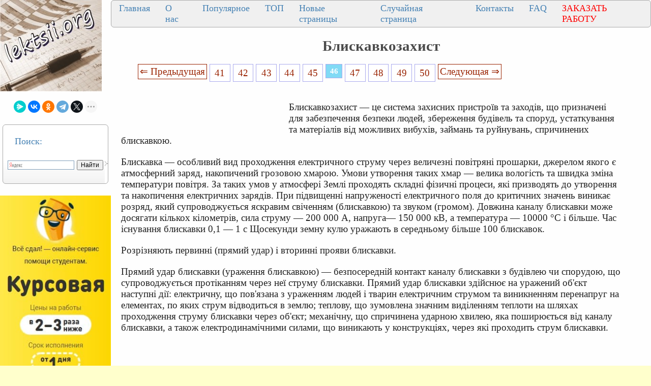

--- FILE ---
content_type: text/html
request_url: https://lektsii.org/1-6963.html
body_size: 13387
content:




<!DOCTYPE html>
<html lang="ru">
<head>
    <meta charset="utf-8">
    <meta name="viewport" content="width=device-width, initial-scale=1.0, maximum-scale=1.0, user-scalable=no">
		
    <title>Блискавкозахист</title>
    <meta property="og:title" content="Блискавкозахист">
    <meta property="og:type" content="website">
    <meta property="og:site_name" content="lektsii.org">
    <meta property="og:url" content="https://lektsii.org/1-6963.html">
    <meta property="article:published_time" content="2015-02-12">
    <link rel="alternate" hreflang="ru" href="https://lektsii.org/1-6963.html">
    <link rel="icon" href="/img/icon.ico" type="image/x-icon">


  <!-- Yandex.RTB -->
<script>window.yaContextCb=window.yaContextCb||[]</script>

<style>
body{background:#FFFFFC; margin:0px; }
@media (min-width: 1501px) { /* это будет показано при разрешении монитора до 930 пикселей */
	body{font-size:18px; background:#FFFFCC; background-image:url('img/i.jpg'); }
	p{ font-family:TimesNewRoman, Times New Roman, Times, Baskerville, Georgia, Arial, sans-serif; font-size:14pt; color:#222; margin:20px; margin-right:60px; }
	a{ font-family:TimesNewRoman, Times New Roman, Times, Baskerville, Georgia, Arial; color:#992200; font-size:14pt; }

	a:hover  {
		color: #CC3300;
		text-decoration:none;
	}

	li{ font-family:TimesNewRoman, Times New Roman, Times, Baskerville, Georgia, Arial, sans-serif; font-size:14pt; color:#333;}
}
@media (max-width: 1500px) and (min-width: 971px) {  /* для разрешения экрана от 470 до 930 пикселей */
	body{font-size:16px; background:#FFFFCC; background-image:url('img/i.jpg'); }
	p{ font-family:TimesNewRoman, Times New Roman, Times, Baskerville, Georgia, Arial, sans-serif; font-size:14pt; color:#222; margin:20px; margin-right:60px; }
	a{ font-family:TimesNewRoman, Times New Roman, Times, Baskerville, Georgia, Arial; color:#992200; font-size:14pt; }
	a:hover  {
		color: #CC3300;
		text-decoration:none;
	}

	li{ font-family:Tahoma, Verdana, Arial, sans-serif; font-size:14pt; color:#333;}
}
@media (max-width: 970px) { /* если максимальное разрешение экрана составит 469 пикселей */
  	body{font-size:16px; background:#FFFFCC; background-image:url('img/i.jpg'); }
	p{ font-family:TimesNewRoman, Times New Roman, Times, Baskerville, Georgia, Arial, sans-serif; font-size:12pt; color:#222; margin:10px; margin-right:10px; }
	a{ font-family:TimesNewRoman, Times New Roman, Times, Baskerville, Georgia, Arial; color:#992200; font-size:12pt; }
	a:hover  {
		color: #CC3300;
		text-decoration:none;
	}

	li{ font-family:TimesNewRoman, Times New Roman, Times, Baskerville, Georgia, sans-serif; font-size:14pt; color:#333;}
}

	
h1{color:#4B4B4B; font-size: 22pt; text-align: center; }
h2{color:#CC3300; margin: 20px; font-size:20px; border-bottom:solid 1px #B99400; }
h3{color:#CC3300; margin: 20px; font-size:18px; border-bottom:solid 1px #B99400;}
h4,h5,h6{color:#CC3300; margin: 20px; font-size:16px; border-bottom:solid 1px #B99400;}
img {
    max-width: 100%;     
}


.tableclass{ background:#FeFeFe;}
.down{color:#333; font-size:11px;}
.pcat{ color:#4B4B4B;  font-weight: bold; font-size: 14pt; text-align: center; }
.aleft{ margin-left:10px; font-size: 14pt;  color:#4B4B4B; padding: 3px 3px 3px 10px;}
.aleft:hover{ color:#662020; font-weight: bold;}
.fontd{ background:#F5F5F5;}
.frazi{ background:#F5F5F5;}
.pagesec{ color:#666;  font-size: 9pt;}
.redpravo{ color:#FF0000; font-weight: bold; font-size:14px;}
.viewtext{color:#777; font-size:14px;}
.viewinfo{ color:#777; font-size:14px;}



.pagelink {  font-size:11pt; width: 90%; margin: 0 auto; text-align: center; }  
.pagelink a {
    text-decoration: none;
	background:#fff;
	border: solid 1px #AAE;
	text-align:center;
}

.pagelink a, .pagelink span {
    display: block;
    float: left;
    padding: 0.3em 0.5em;
    margin-right: 5px;
	margin-bottom: 5px;
	min-width:1em;
	text-align:center;
}

.pagelink .current {
    color: #fff;
	font-weight:bold;
	background:#81DAF5;
	border: solid 1px #AAE;
	

}
.pagelink .currentmob {
    color: #81DAF5;
	font-weight:bold;
	text-align:center;
	width: 80%; margin: 0 auto; text-align: center;
}

.pagelink .back_link { border: 1px solid; padding: 3px; margin-top: 0px; text-decoration: none; left: 250px;}

.pagelink a:hover {color:#000; border: solid 1px #FE9A2E; 
text-shadow: 1px 1px 5px #FE9A2E, 0 0 0.1em #FE9A2E; /* Параметры тени */
}
.pagelink .next_link {border: 1px solid; padding: 3px; margin-top: 0px; text-decoration: none; right: 100px;}

.pagelink .back_linkmob {display: inline-block; position: absolute  ; border: 1px solid; padding: 3px; margin-top: 0px; text-decoration: none; left: 5px;}

.pagelink a:hover {color:#000; border: solid 1px #FE9A2E; 
text-shadow: 1px 1px 5px #FE9A2E, 0 0 0.1em #FE9A2E; /* Параметры тени */
}
.pagelink .next_linkmob {display: inline-block; position: absolute  ; border: 1px solid; padding: 3px; margin-top: 0px; text-decoration: none; right: 5px;}

.prokrutka {
height: 320px; 
width: 200px; 
background: #F0F0F0; 
border: 1px solid #BBB; 
overflow-y: scroll; 
}
.DivSuperBlock{
	width: 200px; 
	border: 1px solid #BBB; 
}

.link1{
border: 1px solid #7188FF;
background: #fefcea; 
background: linear-gradient(to top, #FFF, #BFD4FF);
width:90%;
color: #900000; 
font-size:14pt; 
}

.link2{border: 1px solid #7188FF; width: 90%; text-align:left;}
.link2 p{margin-left:10px;}
.link2 a {
    color: #0a49be;;
    font-size:10pt;
    font-weight:bold;
	margin:20px;
   }

.link2 a:hover { text-decoration: none; color: #000060;  }


.grid-item {
  flex-direction: column;
  padding: 10px;
  margin: 10px 0;
  align-self: flex-start;
  justify-content: center;
}
.test-block {
  background-color: #eeeeee;
  min-height: 75px;
  text-align: center;
}

.grid-wrap .row {
  display: flex;
}
.row {
  flex-flow: row wrap;
  justify-content: space-evenly;
  flex: 1 1;
  /* align-items: center; */
  /*background-color: #aaaaaa;*/
}
  .content {
    flex-direction: inherit;
    justify-content: space-evenly;
  }
  .col {
  display: flex;
  flex-direction: column;
  flex: 1 1;
}
.cattitle {
  font-size: 20px;
  color: #333333;
  text-align: center;
  align-self: flex-start;
  justify-content: flex-start;
}
.cattitle:hover {
  color: #535e9b;
  text-decoration: none;
}


DIV.DivLeftMenu{
	margin:5px;
	background:#FFF url(/img/DivLeftMenu.png) left bottom repeat-x;padding:2px 3px;
	border: 1px solid #AAA; 
	border-radius: 6px;
	text-align: left;
}
.leftNav{
	font-size:18px;
	color: #4682B4;
	text-align: left;
}

a.lmenu {text-align: left; margin:1px;padding: 1px 1px 1px 6px;width: 98%;display: block;color: #003366; font: 18px Verdana, Arial, Helvetica, sans-serif;
}

a.lmenu:hover,
a.lmenu:active,
a.lmenu:focus {color: #000033; text-decoration: none;}
a.lmenu#active_menu {color: #FBB306; font-weight: bold;}

a.amob{ font-family:TimesNewRoman, Times New Roman, Times, Baskerville, Georgia, Arial; color:#0E76AE; font-size:12pt; }

/* DivTable.com */
.divTable{
	display: table;
	width: 100%;
}
.divTableRow {
	display: table-row;
}
.divTableHeading {
	display: table-header-group;
}
.divTableCell, .divTableHead {
	display: table-cell;
	padding: 3px 10px;
}
.divTableHeading {
	display: table-header-group;
	font-weight: bold;
}
.divTableFoot {
	display: table-footer-group;
	font-weight: bold;
}
.divTableBody {
	display: table-row-group;
}


.divNav1 {
  top: 50%;
  left: 50%;
 margin: 0;
  padding: 0;
  display: flex;
  background: #F0F0F0;
  border: 1px solid #AAA; 
	border-radius: 6px;
}
.divNav1 .divNav2 {
  list-style: none;
}
.divNav1 .divNav2 a {
		font-size:18px;
	color: #4682B4;
	text-align: left;
	
  position: relative;
  display: block;
  margin: 0 10px;
  padding: 5px 5px;
  text-decoration: none;
  transition: 0.5s;
  overflow: hidden;
}
.divNav1 .divNav2 a::before {
  content: '';
  position: absolute;
  left: -100%;
  width: 100%;
  height: 4px;
  background: #2196f3;
  transition: 0.5s;
}
.divNav1 .divNav2 a:hover {
  color: #FBB306;
}


.vivodcat{ color: #4682B4;  margin:5px;padding: 1px 1px 1px 6px;width: 98%; font: 18px Verdana, Arial, Helvetica, sans-serif; }
.artall{ color: #4682B4; text-transform: uppercase;  margin:1px;padding: 1px 1px 1px 2px;width: 98%; font: 24px Verdana, Arial, Helvetica, sans-serif; }

.divNavMob{
	  background: #F0F0F0;
  border: 1px solid #AAA; 
	border-radius: 2px;
	margin:1px;
}


.adBanner {
    background-color: transparent;
    height: 1px;
    width: 1px;
}

.bestwords {
	background: #F0F0C0;
	border: 1px solid #AA6; 
	border-radius: 8px;
	margin:3px;
}


.adcontainer {
    display: flex;
    flex-direction: column;
    align-items: center;
    width: 100%;
}

.adblock {
    width: 100%;
    height: 300px;
    margin-bottom: 15px;
}

@media (min-width: 768px) {
    .adcontainer {
        flex-direction: row;
        justify-content: space-between;
    }
    .adblock {
        width: 48%;
        height: 300px;
        margin-bottom: 0;
    }
}
</style>

  </head>
<body>


<table width="100%" border="0" cellpadding="0" cellspacing="0" class="tableclass">
  <tr>
    <td width="200" valign="top"><a href="/"><img src="/img/log.jpg" align="top" alt="Лекции.Орг" ></a>
	<br><br>
	
<center>
<script src="https://yastatic.net/share2/share.js"></script>
<div class="ya-share2" data-curtain data-shape="round" data-limit="5" data-services="messenger,vkontakte,odnoklassniki,telegram,twitter,moimir,lj"></div>
</center><br>
<div class="DivLeftMenu">
<p class="leftNav">Поиск:</p>
<div class="ya-site-form ya-site-form_inited_no" onclick="return {'action':'https://lektsii.org/search.php','arrow':false,'bg':'transparent','fontsize':12,'fg':'#000000','language':'ru','logo':'rb','publicname':'Поиск на сайте lektsii.org','suggest':true,'target':'_self','tld':'ru','type':2,'usebigdictionary':true,'searchid':2304694,'input_fg':'#000000','input_bg':'#ffffff','input_fontStyle':'normal','input_fontWeight':'normal','input_placeholder':null,'input_placeholderColor':'#000000','input_borderColor':'#7f9db9'}"><form action="https://yandex.ru/search/site/" method="get" target="_self" accept-charset="utf-8"><input type="hidden" name="searchid" value="2304694"/><input type="hidden" name="l10n" value="ru"/><input type="hidden" name="reqenc" value=""/><input type="search" name="text" value=""/><input type="submit" value="Найти"/></form></div><style type="text/css">.ya-page_js_yes .ya-site-form_inited_no { display: none; }</style><script type="text/javascript">(function(w,d,c){var s=d.createElement('script'),h=d.getElementsByTagName('script')[0],e=d.documentElement;if((' '+e.className+' ').indexOf(' ya-page_js_yes ')===-1){e.className+=' ya-page_js_yes';}s.type='text/javascript';s.async=true;s.charset='utf-8';s.src=(d.location.protocol==='https:'?'https:':'http:')+'//site.yandex.net/v2.0/js/all.js';h.parentNode.insertBefore(s,h);(w[c]||(w[c]=[])).push(function(){Ya.Site.Form.init()})})(window,document,'yandex_site_callbacks');</script>

<br>
</div>

<noindex>
<br>
<a href='https://vse-sdal.com/promo/?ref=1666204' rel='nofollow' target='_blank'><img src='/img/Zdamsam.jpg' align='left' /></a>
<br>	
</noindex>


<div class="DivLeftMenu">
<p class="leftNav">Рекомендуем:</p>

<a href="/5-22906.html"><img src="https://konspekta.net/lektsiiorgimg/baza1/6097343806647.files/image282.gif" align="left" width="150" /></a> 
<a href="/5-22906.html" class="lmenu">Почему я выбрал профессую экономиста</a>
<br><br>
<a href="/1-82843.html"><img src="https://lektsii.org/img/successs.jpg" align="left" width="150" /></a> 
<a href="/1-82843.html" class="lmenu">Почему одни успешнее, чем другие</a>
<br><br>
<a href="/9-19108.html"><img src="https://konspekta.net/lektsiiorgimg/baza9/6503573638409.files/image008.jpg" width="150" /></a> <a href="/9-19108.html"  class="lmenu">Периферийные устройства ЭВМ</a>
<br><br>
<a href="/11-36249.html"><img src="https://konspekta.net/lektsiiorgimg/baza11/1661208772327.files/image037.jpg"  width="180" /></a> <a href="/11-36249.html"  class="lmenu">Нейроглия (или проще глия, глиальные клетки)</a>
<br><br>
</div>
 

<div class="DivLeftMenu">
<p class="leftNav">Категории:</p>


<img src='/img/c/Astronomia.png' align='left' width='22' height="22" /><a href='/Astronomia/' class='aleft'>Астрономия</a><br>
<img src='/img/c/Biologiya.png' align='left' width='22' height="22" /><a href='/Biologiya/' class='aleft'>Биология</a><br>
<img src='/img/c/Geografiya.png' align='left' width='22' height="22" /><a href='/Geografiya/' class='aleft'>География</a><br>
<img src='/img/c/Inostrannie-yaziki.png' align='left' width='22' height="22" /><a href='/Inostrannie-yaziki/' class='aleft'>Другие языки</a><br>
<img src='/img/c/Internet.png' align='left' width='22' height="22" /><a href='/Internet/' class='aleft'>Интернет</a><br>
<img src='/img/c/Informatika.png' align='left' width='22' height="22" /><a href='/Informatika/' class='aleft'>Информатика</a><br>
<img src='/img/c/Istoriya.png' align='left' width='22' height="22" /><a href='/Istoriya/' class='aleft'>История</a><br>
<img src='/img/c/Kultura.png' align='left' width='22' height="22" /><a href='/Kultura/' class='aleft'>Культура</a><br>
<img src='/img/c/Literatura.png' align='left' width='22' height="22" /><a href='/Literatura/' class='aleft'>Литература</a><br>
<img src='/img/c/Logika.png' align='left' width='22' height="22" /><a href='/Logika/' class='aleft'>Логика</a><br>
<img src='/img/c/Matematika.png' align='left' width='22' height="22" /><a href='/Matematika/' class='aleft'>Математика</a><br>
<img src='/img/c/Meditsina.png' align='left' width='22' height="22" /><a href='/Meditsina/' class='aleft'>Медицина</a><br>
<img src='/img/c/Mehanika.png' align='left' width='22' height="22" /><a href='/Mehanika/' class='aleft'>Механика</a><br>
<img src='/img/c/Ohrana-truda.png' align='left' width='22' height="22" /><a href='/Ohrana-truda/' class='aleft'>Охрана труда</a><br>
<img src='/img/c/Pedagogika.png' align='left' width='22' height="22" /><a href='/Pedagogika/' class='aleft'>Педагогика</a><br>
<img src='/img/c/Politika.png' align='left' width='22' height="22" /><a href='/Politika/' class='aleft'>Политика</a><br>
<img src='/img/c/Pravo.png' align='left' width='22' height="22" /><a href='/Pravo/' class='aleft'>Право</a><br>
<img src='/img/c/Psihologiya.png' align='left' width='22' height="22" /><a href='/Psihologiya/' class='aleft'>Психология</a><br>
<img src='/img/c/Religia.png' align='left' width='22' height="22" /><a href='/Religia/' class='aleft'>Религия</a><br>
<img src='/img/c/Ritorika.png' align='left' width='22' height="22" /><a href='/Ritorika/' class='aleft'>Риторика</a><br>
<img src='/img/c/Sotsiologiya.png' align='left' width='22' height="22" /><a href='/Sotsiologiya/' class='aleft'>Социология</a><br>
<img src='/img/c/Sport.png' align='left' width='22' height="22" /><a href='/Sport/' class='aleft'>Спорт</a><br>
<img src='/img/c/Stroitelstvo.png' align='left' width='22' height="22" /><a href='/Stroitelstvo/' class='aleft'>Строительство</a><br>
<img src='/img/c/Tehnologia.png' align='left' width='22' height="22" /><a href='/Tehnologia/' class='aleft'>Технология</a><br>
<img src='/img/c/Avtomobil.png' align='left' width='22' height="22" /><a href='/Avtomobil/' class='aleft'>Транспорт</a><br>
<img src='/img/c/Fizika.png' align='left' width='22' height="22" /><a href='/Fizika/' class='aleft'>Физика</a><br>
<img src='/img/c/Filosofiya.png' align='left' width='22' height="22" /><a href='/Filosofiya/' class='aleft'>Философия</a><br>
<img src='/img/c/Finansi.png' align='left' width='22' height="22" /><a href='/Finansi/' class='aleft'>Финансы</a><br>
<img src='/img/c/Himiya.png' align='left' width='22' height="22" /><a href='/Himiya/' class='aleft'>Химия</a><br>
<img src='/img/c/Ekologiya.png' align='left' width='22' height="22" /><a href='/Ekologiya/' class='aleft'>Экология</a><br>
<img src='/img/c/Ekonomika.png' align='left' width='22' height="22" /><a href='/Ekonomika/' class='aleft'>Экономика</a><br>
<img src='/img/c/Elektronika.png' align='left' width='22' height="22" /><a href='/Elektronika/' class='aleft'>Электроника</a>


<br>
	
<style>
#blockreklektsiiorg{ width: 200px; }

#blockreklektsiiorg2{ width: 200px; }

#blockreklektsiiorg3{ width: 200px; }

#blockreklektsiiorg4{ width: 200px; }

</style>


			
<div id="blockreklektsiiorg">
<p>&nbsp;</p>
<!-- Yandex.RTB R-A-2216452-16 -->
<div id="yandex_rtb_R-A-2216452-16"></div>
<script>window.yaContextCb.push(()=>{
  Ya.Context.AdvManager.render({
    renderTo: 'yandex_rtb_R-A-2216452-16',
    blockId: 'R-A-2216452-16'
  })
})</script>
</div>


<div id="blockreklektsiiorg2">
<p>&nbsp;</p>
<!-- Yandex.RTB R-A-2216452-17 -->
<div id="yandex_rtb_R-A-2216452-17"></div>
<script>window.yaContextCb.push(()=>{
  Ya.Context.AdvManager.render({
    renderTo: 'yandex_rtb_R-A-2216452-17',
    blockId: 'R-A-2216452-17'
  })
})</script>

</div>


<div id="blockreklektsiiorg3">
<p>&nbsp;</p>
<!-- Yandex.RTB R-A-2216452-18 -->
<div id="yandex_rtb_R-A-2216452-18"></div>
<script>window.yaContextCb.push(()=>{
  Ya.Context.AdvManager.render({
    renderTo: 'yandex_rtb_R-A-2216452-18',
    blockId: 'R-A-2216452-18'
  })
})</script>

</div>

<div id="blockreklektsiiorg4">
<p>&nbsp;</p>
<!-- Yandex.RTB R-A-2216452-19 -->
<div id="yandex_rtb_R-A-2216452-19"></div>
<script>window.yaContextCb.push(()=>{
  Ya.Context.AdvManager.render({
    renderTo: 'yandex_rtb_R-A-2216452-19',
    blockId: 'R-A-2216452-19'
  })
})</script>

</div>

	<br>
</div>


</td>
   <td valign="top">
   
   <div class="divNav1">
  <div class="divNav2"><a href="/">Главная</a></div>
  <div class="divNav2"><a href="/about.php">О нас</a></div>
  <div class="divNav2"><a href="/Best.php">Популярное</a></div>
  <div class="divNav2"><a href="/Top.php">ТОП</a></div>
    <div class="divNav2"><a href="/newart.php">Новые страницы</a></div>
    <div class="divNav2"><a href="/random.php">Случайная страница</a></div>
	    <div class="divNav2"><a href="/call.php">Контакты</a></div>
			  <div class="divNav2"><a href="/faq.php">FAQ</a></div>
			  <div class="divNav2"><a href="/zakraboty.php"><font color="#ff0000">ЗАКАЗАТЬ РАБОТУ</font></a></div>
			  
</div>

 


  <h1>Блискавкозахист</h1>


   
  <div class="pagelink" ><a href="/1-6962.html" class="back_link">&lArr; Предыдущая</a><a href="/1-6958.html">41</a><a href="/1-6959.html">42</a><a href="/1-6960.html">43</a><a href="/1-6961.html">44</a><a href="/1-6962.html">45</a><span class="current">46</span><a href="/1-6964.html">47</a><a href="/1-6965.html">48</a><a href="/1-6966.html">49</a><a href="/1-6967.html">50</a><a href="/1-6964.html" class="next_link">Следующая &rArr;</a></div><br><br><br><table width="350px" border="0" align="left" cellpadding="10" cellspacing="10"><tr><td>
<div id="divfix">
<!-- Yandex.RTB R-A-2216452-25 -->
<div id="yandex_rtb_R-A-2216452-25"></div>
<script>
window.yaContextCb.push(()=>{
	Ya.Context.AdvManager.render({
		"blockId": "R-A-2216452-25",
		"renderTo": "yandex_rtb_R-A-2216452-25"
	})
})
</script>
</div>
</td></tr><tr><td>
<div id="divfix">
<!-- Yandex.RTB R-A-2216452-2 -->
<div id="yandex_rtb_R-A-2216452-2"></div>
<script>window.yaContextCb.push(()=>{
  Ya.Context.AdvManager.render({
    renderTo: 'yandex_rtb_R-A-2216452-2',
    blockId: 'R-A-2216452-2'
  })
})</script>
</div>
</td></tr></table>


		<div id="maintext" class="post-body"><p>Блискавкозахист — це система захисних пристроїв та заходів, що призначені для забезпечення безпеки людей, збереження будівель та споруд, устаткування та матеріалів від можливих вибухів, займань та руйнувань, спричинених блискавкою.</p>
 <p>Блискавка — особливий вид проходження електричного струму через величезні повітряні прошарки, джерелом якого є атмосферний заряд, накопичений грозовою хмарою. Умови утворення таких хмар — велика вологість та швидка зміна температури повітря. За таких умов у атмосфері Землі проходять складні фізичні процеси, які призводять до утворення та накопичення електричних зарядів. При підвищенні напруженості електричного поля до критичних значень виникає розряд, який супроводжується яскравим свіченням (блискавкою) та звуком (громом). Довжина каналу блискавки може досягати кількох кілометрів, сила струму — 200 000 А, напруга— 150 000 кВ, а температура — 10000 °С і більше. Час існування блискавки 0,1 — 1 с Щосекунди земну кулю уражають в середньому більше 100 блискавок.</p>
 <p>Розрізняють первинні (прямий удар) і вторинні прояви блискавки.</p>
 <p>Прямий удар блискавки (ураження блискавкою) — безпосередній контакт каналу блискавки з будівлею чи спорудою, що супроводжується протіканням через неї струму блискавки. Прямий удар блискавки здійснює на уражений об'єкт наступні дії: електричну, що пов'язана з ураженням людей і тварин електричним струмом та виникненням перенапруг на елементах, по яких струм відводиться в землю; теплову, що зумовлена значним виділенням теплоти на шляхах проходження струму блискавки через об'єкт; механічну, що спричинена ударною хвилею, яка поширюється від каналу блискавки, а також електродинамічними силами, що виникають у конструкціях, через які проходить струм блискавки.</p><div class="adcontainer">
    <!-- Yandex.RTB R-A-2216452-3 -->
    <div id="yandex_rtb_R-A-2216452-3" class="adblock"></div>
    <script>window.yaContextCb.push(()=>{
      Ya.Context.AdvManager.render({
        renderTo: 'yandex_rtb_R-A-2216452-3',
        blockId: 'R-A-2216452-3'
      })
    })</script>

    <!-- Yandex.RTB R-A-2216452-4 -->
    <div id="yandex_rtb_R-A-2216452-4" class="adblock"></div>
    <script>window.yaContextCb.push(()=>{
      Ya.Context.AdvManager.render({
        renderTo: 'yandex_rtb_R-A-2216452-4',
        blockId: 'R-A-2216452-4'
      })
    })</script>
</div>
 <p>Під вторинними проявами блискавки розуміють явища під час близьких розрядів блискавки, що супроводжуються появою потенціалів на конструкціях, трубопроводах, електропроводах всередині будівель і споруд, які не зазнали прямого удару блискавки. Вони виникають внаслідок електростатичної та електромагнітної індукції.</p>
 <p>Електростатична індукція проявляється у наведені потенціалів на металевих елементах конструкції, в незамкнутих металевих контурах, що може викликати іскріння всередині будівель та споруд і тим самим ініціювати пожежу чи вибух.</p>
 <p>Електромагнітна індукція супроводжуються появою в просторі змінного магнітного поля, яке індукує в металевих контурах, що утворені із різних протяжних комунікацій (трубопроводів, електропроводів і т. п.) електрорушійну силу (ЕРС).</p>
 <p>У замкнутих контурах ЕРС призводить до появи наведених струмів. У контурах, в яких контакти недостатньо надійні в місцях з'єднання, такі струми можуть викликати іскріння або сильне нагрівання, що дуже небезпечно для приміщень, де утворюються вибухо- та (або) пожежонебезпечні концентрації.</p>
 <p>Ще однією особливістю вторинного прояву блискавки є занесення високих потенціалів у будівлю по металоконструкціях, які підведені в цю будівлю (трубопроводах, рейкових шляхах, естакадах, проводах ліній електропередач і т. п.). Такі занесення супроводжуються електричними розрядами, які можуть стати джерелом вибуху чи пожежі.</p>
 <p>Захист об'єктів від прямих ударів блискавки забезпечується шляхом встановлення блискавковідводів. Захист від електростатичної індукції (вторинний прояв блискавки) здійснюється приєднанням устаткування до заземлювача для відведення електростатичних зарядів, індукованих блискавкою, в землю. Захист від електромагнітної індукції полягає у встановленні методом зварювання перемичок між протяжними металоконструкціями в місцях їхнього зближення менше ніж на 10 см.. Інтервал між перемичками повинен становити не більше 20 м. Це дає змогу наведеному струму блискавки переходити з одного контуру в інший без утворення електричних розрядів. Захист від занесення високих потенціалів у будівлю здійснюється шляхом приєднання до заземлювача металоконструкцій перед їх введенням у будівлю.</p><div class="adcontainer">
    <!-- Yandex.RTB R-A-2216452-5 -->
    <div id="yandex_rtb_R-A-2216452-5" class="adblock"></div>
    <script>window.yaContextCb.push(()=>{
      Ya.Context.AdvManager.render({
        renderTo: 'yandex_rtb_R-A-2216452-5',
        blockId: 'R-A-2216452-5'
      })
    })</script>

    <!-- Yandex.RTB R-A-2216452-6 -->
    <div id="yandex_rtb_R-A-2216452-6" class="adblock"></div>
    <script>window.yaContextCb.push(()=>{
      Ya.Context.AdvManager.render({
        renderTo: 'yandex_rtb_R-A-2216452-6',
        blockId: 'R-A-2216452-6'
      })
    })</script>
</div>
 <p>Будівлі та споруди поділяються за рівнем блискавкозахисту на три категорії. Приналежність об'єкта, що підлягає блискавкозахисту, до тієї чи іншої категорії визначається головним чином його призначенням та класом вибухопожежонебезпечних зон згідно ПУЕ.</p>
 <p>I категорія — будівлі та споруди або їх частини з вибухонебезпечними зонами класів В-І та В-ІІ. В них зберігаються чи знаходяться постійно або використовуються під час виробничого процесу легкозаймисті та горючі речовини, що здатні утворювати газо-, пило-, пароповітряні суміші, для вибуху яких достатньо невеликого електричного розряду (іскри).</p>
 <p>II категорія — будівлі та споруди або їх частини, в яких наявні вибухонебезпечні зони В-Іа, В-Іб, В-ІІа. Вибухонебезпечні газо-, пило-, пароповітряні суміші в них можуть з'явитися лише при аварії чи порушенні установленого технологічного процесу. До цієї ж категорії належать зовнішні установки класу В-Іг та склади, у яких зберігаються вибухонебезпечні матеріали, легкозаймисті та горючі рідини.</p>
 <p>III категорія — ціла низка будівель та споруд, зокрема: будівлі та споруди з пожежонебезпечними зонами класів П-І, П-ІІ та П-ІІа; зовнішні технологічні установки, відкриті склади горючих речовин, що належать до зон класів П-ІП; димові та інші труби підприємств і котельних, башти та вишки різного призначення висотою 15 м і більше.</p>
 <p>Об'єкти І та II категорій необхідно захищати як від прямих ударів блискавки, так і від вторинних її проявів. Будівлі та споруди III категорії повинні мати захист від прямих ударів блискавки та занесення високих потенціалів, а зовнішні установки — тільки від прямих ударів.</p>
 <p>При виборі пристроїв блискавкозахисту за категоріями враховують важливість об'єкта, його висоту, місце розташування серед сусідніх об'єктів, рельєф місцевості, інтенсивність грозової діяльності. Останній параметр характеризується середньорічною тривалістю гроз у годинах для даної місцевості.</p>
 <p>Середня інтенсивність грозової діяльності у різних регіонах (областях) України</p>
 <p>&nbsp;</p>
 <table border="0"> <tr> <td>№ зп.
</td> <td>Регіони (області) України
</td> <td>Інтенсивність грозової діяльності, год/рік
</td> </tr> <tr> <td>&nbsp;
</td> <td>Автономна Республіка Крим
 Закарпатська, Запорізька, Донецька
 Інші області України
</td> <td>40—60
 80—100
 60—80
</td> </tr> </table> <p>&nbsp;</p><div class="adcontainer">
    <!-- Yandex.RTB R-A-2216452-7 -->
    <div id="yandex_rtb_R-A-2216452-7" class="adblock"></div>
    <script>window.yaContextCb.push(()=>{
      Ya.Context.AdvManager.render({
        renderTo: 'yandex_rtb_R-A-2216452-7',
        blockId: 'R-A-2216452-7'
      })
    })</script>

    <!-- Yandex.RTB R-A-2216452-8 -->
    <div id="yandex_rtb_R-A-2216452-8" class="adblock"></div>
    <script>window.yaContextCb.push(()=>{
      Ya.Context.AdvManager.render({
        renderTo: 'yandex_rtb_R-A-2216452-8',
        blockId: 'R-A-2216452-8'
      })
    })</script>
</div>
 <p>Для захисту об'єкта від прямих ударів блискавки застосовують блискавковідвід — пристрій, який височіє над захищуваним об'єктом, сприймає удар блискавки та відводить її струм у землю. Захисна дія блискавковідводу базується на властивості блискавки уражати найбільш високі та добре заземлені металеві конструкції. За конструктивним виконанням блискавковідводи поділяються на стержневі, тросові та сітчасті, а за кількістю та загальною площею захисту — на одинарні, подвійні та багатократні. Окрім того, розрізняють блискавковідводи встановлені окремо та такі, що розташовані на захищуваному об'єкті. Будь-який блискавковідвід складається з блискавкоприймача 1 (металевий стержень, трос, сітка), який безпосередньо сприймає удар блискавки; несівної опори 2 (спеціальні стовпи, елементи конструкцій будівлі), на якій розташовується блискавкоприймач; струмовідводу 3 (металевий провідник, конструкція), по якому струм блискавки передається в землю; заземлювача 4, який забезпечує розтікання струму блискавки в землі.</p>
 <p>Блискавковідвід характеризується зоною захисту — частиною простору, навколо блискавковідводу, яка захищена від прямих ударів блискавки з відповідним ступенем надійності. За величиною ступеня надійності зони захисту можуть бути двох типів: зона А — ступінь надійності не менше 99,5%, зона Б — не менше 95%. Тип зони захисту блискавковідводу залежить від очікуваної кількості уражень блискавкою будівель та споруд без блискавкозахисту за рік, яка визначається за формулою</p>
 <p><img src="https://konspekta.net/lektsiiorgimg/baza1/1483314867248.files/image119.gif" />,</p>
 <p>де S, L — відповідно ширина та довжина будівлі, м;</p>
 <p>h — найбільша висота будівлі, м;</p>
 <p>п — середньорічна кількість ударів блискавки в 1 км2 поверхні землі в даному географічному місці (табл. 3.10).</p>
 <p>Якщо N &gt; 1, то для будівель та споруд, що належать до II категорії за рівнем блискавкозахисту, приймається зона захисту А, а при N &lt; 1 — зона захисту Б.</p>
 <p>Середньорічна кількість ударів блискавки в 1 км2 поверхні землі залежно від інтенсивності грозової діяльності</p>
 <table border="0"> <tr> <td>Середня інтенсивність грозової діяльності, год/рік
</td> <td>10—20
</td> <td>20—40
</td> <td>40—60
</td> <td>60—80
</td> <td>80—100
</td> <td>100 і більше
</td> </tr> <tr> <td>Середньорічна кількість ударів блискавки в 1 км2 поверхні землі
</td> <td>&nbsp;
</td> <td>&nbsp;
</td> <td>&nbsp;
</td> <td>5,5
</td> <td>&nbsp;
</td> <td>8,5
</td> </tr> </table> <p>Для одинарного стержневого блискавковідводу висотою h &#8804; 150 м зона захисту являє собою конус з вершиною на висоті h0&lt; h. На рівні землі зона захисту утворює коло радіусом r0, а горизонтальний переріз зони на висоті hx утворює коло радіусом rх. Співвідношення розмірів зони захисту типу А та типу Б наведені нижче (РД 34.21.122-87).</p><div class="adcontainer">
    <!-- Yandex.RTB R-A-2216452-9 -->
    <div id="yandex_rtb_R-A-2216452-9" class="adblock"></div>
    <script>window.yaContextCb.push(()=>{
      Ya.Context.AdvManager.render({
        renderTo: 'yandex_rtb_R-A-2216452-9',
        blockId: 'R-A-2216452-9'
      })
    })</script>

    <!-- Yandex.RTB R-A-2216452-10 -->
    <div id="yandex_rtb_R-A-2216452-10" class="adblock"></div>
    <script>window.yaContextCb.push(()=>{
      Ya.Context.AdvManager.render({
        renderTo: 'yandex_rtb_R-A-2216452-10',
        blockId: 'R-A-2216452-10'
      })
    })</script>
</div>
 <p>Якщо відома висота hx будівлі, що підлягає захисту, та радіус rх на цій висоті, то для зони захисту Б повна висота блискавкоприймача становить</p>
 <p><img src="https://konspekta.net/lektsiiorgimg/baza1/1483314867248.files/image121.gif" />.</p>
 <p>Формули для визначення розмірів зони захисту типу А та типу Б одинарного стержневого блискавковідводу</p>
 <table border="0"> <tr> <td>Параметр
</td> <td>Зона захисту А
</td> <td>Зона захисту Б
</td> </tr> <tr> <td>h0, м
</td> <td><img src="https://konspekta.net/lektsiiorgimg/baza1/1483314867248.files/image123.gif" />
</td> <td><img src="https://konspekta.net/lektsiiorgimg/baza1/1483314867248.files/image125.gif" />
</td> </tr> <tr> <td>r0, м
</td> <td><img src="https://konspekta.net/lektsiiorgimg/baza1/1483314867248.files/image127.gif" />
</td> <td><img src="https://konspekta.net/lektsiiorgimg/baza1/1483314867248.files/image129.gif" />
</td> </tr> <tr> <td>rх, м
</td> <td><img src="https://konspekta.net/lektsiiorgimg/baza1/1483314867248.files/image131.gif" />
</td> <td><img src="https://konspekta.net/lektsiiorgimg/baza1/1483314867248.files/image133.gif" />
</td> </tr> </table> <p>Формули для визначення розмірів зони захисту типу А та типу Б одинарного тросового блискавковідводу</p>
 <p>&nbsp;</p>
 <table border="0"> <tr> <td>Параметр
</td> <td>Зона захисту А
</td> <td>Зона захисту Б
</td> </tr> <tr> <td>h0, м
</td> <td><img src="https://konspekta.net/lektsiiorgimg/baza1/1483314867248.files/image123.gif" />
</td> <td><img src="https://konspekta.net/lektsiiorgimg/baza1/1483314867248.files/image125.gif" />
</td> </tr> <tr> <td>r0, м
</td> <td><img src="https://konspekta.net/lektsiiorgimg/baza1/1483314867248.files/image135.gif" />
</td> <td><img src="https://konspekta.net/lektsiiorgimg/baza1/1483314867248.files/image137.gif" />
</td> </tr> <tr> <td>rх, м
</td> <td><img src="https://konspekta.net/lektsiiorgimg/baza1/1483314867248.files/image139.gif" />
</td> <td><img src="https://konspekta.net/lektsiiorgimg/baza1/1483314867248.files/image141.gif" />
</td> </tr> </table> <p>&nbsp;</p>
 <p><img src="https://konspekta.net/lektsiiorgimg/baza1/1483314867248.files/image142.gif" /> Якщо відома висота hх будівлі, що підлягає захисту та радіус rх на цій висоті, то для зони захисту Б висота тросу в точці найбільшого провисання становить</p>
 <p><img src="https://konspekta.net/lektsiiorgimg/baza1/1483314867248.files/image144.gif" /></p>
 <br></div><table width="100%" border="0" cellpadding="0" cellspacing="0" bgcolor="#FFFFFF">
    <tr>
        <td width="33%">
<div id="divfix">
<!-- Yandex.RTB R-A-2216452-13 -->
<div id="yandex_rtb_R-A-2216452-13"></div>
<script>window.yaContextCb.push(()=>{
  Ya.Context.AdvManager.render({
    renderTo: 'yandex_rtb_R-A-2216452-13',
    blockId: 'R-A-2216452-13'
  })
})</script>
</div>
</td>
        <td width="33%">
		<div id="divfix">
<!-- Yandex.RTB R-A-2216452-14 -->
<div id="yandex_rtb_R-A-2216452-14"></div>
<script>window.yaContextCb.push(()=>{
  Ya.Context.AdvManager.render({
    renderTo: 'yandex_rtb_R-A-2216452-14',
    blockId: 'R-A-2216452-14'
  })
})</script>
</div>
</td>

<td width="34%">
		<div id="divfix">
<!-- Yandex.RTB R-A-2216452-15 -->
<div id="yandex_rtb_R-A-2216452-15"></div>
<script>window.yaContextCb.push(()=>{
  Ya.Context.AdvManager.render({
    renderTo: 'yandex_rtb_R-A-2216452-15',
    blockId: 'R-A-2216452-15'
  })
})</script>
</div>
</td>
    </tr>
</table>		


<br><hr>
 <table width="100%" border="0" cellspacing="0" cellpadding="0"><tbody><tr><td width="80%" >
<div class="pagelink" ><a href="/1-6962.html" class="back_link">&lArr; Предыдущая</a><a href="/1-6958.html">41</a><a href="/1-6959.html">42</a><a href="/1-6960.html">43</a><a href="/1-6961.html">44</a><a href="/1-6962.html">45</a><span class="current">46</span><a href="/1-6964.html">47</a><a href="/1-6965.html">48</a><a href="/1-6966.html">49</a><a href="/1-6967.html">50</a><a href="/1-6964.html" class="next_link">Следующая &rArr;</a></div><br><br>		</td><td  width="20%"><center><font color="red">Поделиться с друзьями:</font></center>
<script src="https://yastatic.net/share2/share.js"></script>
<div class="ya-share2" data-curtain data-shape="round" data-limit="7" data-services="messenger,vkontakte,odnoklassniki,telegram,twitter,moimir,lj"></div>
</td></tr></tbody></table>
 <br>
	<hr><p class='viewinfo'>Дата добавления: <span class='viewtext'>2015-02-12</span>; <a href='/go.php?id=1' rel='nofollow' target='_blank'>Мы поможем в написании ваших работ!</a>; просмотров: <span class='viewtext'>534</span> | <a href='/pravo.php' class='redpravo'>Нарушение авторских прав</a> </p><hr>	<div class='link1'>Поиск на сайте:</div><div class='link2'>
	<div class="ya-site-form ya-site-form_inited_no" onclick="return {'action':'https://lektsii.org/search.php','arrow':false,'bg':'transparent','fontsize':12,'fg':'#000000','language':'ru','logo':'rb','publicname':'Поиск на сайте lektsii.org','suggest':true,'target':'_self','tld':'ru','type':2,'usebigdictionary':true,'searchid':2304694,'input_fg':'#000000','input_bg':'#ffffff','input_fontStyle':'normal','input_fontWeight':'normal','input_placeholder':null,'input_placeholderColor':'#000000','input_borderColor':'#7f9db9'}"><form action="https://yandex.ru/search/site/" method="get" target="_self" accept-charset="utf-8"><input type="hidden" name="searchid" value="2304694"/><input type="hidden" name="l10n" value="ru"/><input type="hidden" name="reqenc" value=""/><input type="search" name="text" value=""/><input type="submit" value="Найти"/></form></div><style type="text/css">.ya-page_js_yes .ya-site-form_inited_no { display: none; }</style><script type="text/javascript">(function(w,d,c){var s=d.createElement('script'),h=d.getElementsByTagName('script')[0],e=d.documentElement;if((' '+e.className+' ').indexOf(' ya-page_js_yes ')===-1){e.className+=' ya-page_js_yes';}s.type='text/javascript';s.async=true;s.charset='utf-8';s.src=(d.location.protocol==='https:'?'https:':'http:')+'//site.yandex.net/v2.0/js/all.js';h.parentNode.insertBefore(s,h);(w[c]||(w[c]=[])).push(function(){Ya.Site.Form.init()})})(window,document,'yandex_site_callbacks');</script>
</div>


<p><strong>Лучшие изречения:</strong></p>
<div class="bestwords">

<noindex><p>Настоящая ответственность бывает только личной. © Фазиль Искандер<br> ==> <a href='/words.php'>читать все изречения...</a> </noindex><center><font color=green>3471</font> - <a href='/goloswords.php?id=24&v=1'><img src='/css/_plus.gif'></a> | <font color=red>3190</font> - <a href='/goloswords.php?id=24&v=2'><img src='/css/_minus.gif'></a></center></p>
</div>


	   
  <br>
<center><span class="down">&copy; 2015-2026 lektsii.org - <a href='/call.php' class="down">Контакты</a> -  <a href='/new.php' class="down">Последнее добавление</a> </span></center></td>
 </td>
 </tr>
</table>

<!--LiveInternet counter--><script type="text/javascript"><!--
new Image().src = "//counter.yadro.ru/hit?r"+
escape(document.referrer)+((typeof(screen)=="undefined")?"":
";s"+screen.width+"*"+screen.height+"*"+(screen.colorDepth?
screen.colorDepth:screen.pixelDepth))+";u"+escape(document.URL)+
";"+Math.random();//--></script><!--/LiveInternet-->


<!-- Yandex.Metrika counter -->
<script type="text/javascript" >
   (function(m,e,t,r,i,k,a){m[i]=m[i]||function(){(m[i].a=m[i].a||[]).push(arguments)};
   var z = null;m[i].l=1*new Date();
   for (var j = 0; j < document.scripts.length; j++) {if (document.scripts[j].src === r) { return; }}
   k=e.createElement(t),a=e.getElementsByTagName(t)[0],k.async=1,k.src=r,a.parentNode.insertBefore(k,a)})
   (window, document, "script", "https://mc.yandex.ru/metrika/tag.js", "ym");

   ym(90184410, "init", {
        clickmap:true,
        trackLinks:true,
        accurateTrackBounce:true
   });
</script>
<noscript><div><img src="https://mc.yandex.ru/watch/90184410" style="position:absolute; left:-9999px;" alt="" /></div></noscript>
<!-- /Yandex.Metrika counter -->


 <script>

var limit = Math.max( document.body.scrollHeight, document.body.offsetHeight, 
                   document.documentElement.clientHeight, document.documentElement.scrollHeight, document.documentElement.offsetHeight );

var scrollFloat = function () {
    'use strict';

    var app = {};	

    app.init = function init (node) {
        if (!node || node.nodeType !== 1) {
            throw new Error(node + ' is not DOM element');
        }
		var position1 = node.offsetTop;
		var shag = limit - position1 - 100;
		var rekfix = 0;          
		if(shag > 2000) rekfix = 1;
        handleWindowScroll(node,position1,shag,rekfix);
    };
// 10000 - 1000: 4-й - 7000-9000 (2000) 3-й - 5000 - 7000 (2000) 2-й 3000-4000 (2000)  1-й - 1000- 2000 (2000)
    function handleWindowScroll (floatElement,p,s,rek) {
        window.onscroll = function () {
				if(window.scrollY > p && window.scrollY < ( p + s) ){
					if(window.scrollY > (p + 3*( s / 4 )) && rek == 1) {
						   floatElement.style.display = "none";
						 document.getElementById('blockreklektsiiorg4').style.position = 'fixed';
						document.getElementById('blockreklektsiiorg4').style.top = '0';
						 document.getElementById('blockreklektsiiorg4').style.display = "block";
						 document.getElementById('blockreklektsiiorg2').style.display = "none";
						document.getElementById('blockreklektsiiorg3').style.display = "none";
					  } else if(window.scrollY > (p + ( s / 2 )) &&  rek == 1){
						  floatElement.style.display = "none";
						 document.getElementById('blockreklektsiiorg3').style.position = 'fixed';
						document.getElementById('blockreklektsiiorg3').style.top = '0';
						 document.getElementById('blockreklektsiiorg3').style.display = "block";
						 document.getElementById('blockreklektsiiorg2').style.display = "none";
						document.getElementById('blockreklektsiiorg4').style.display = "none";
					 } else  if(window.scrollY > (p + ( s / 4 )) &&  rek == 1 ) {
						 floatElement.style.display = "none";
						 document.getElementById('blockreklektsiiorg2').style.position = 'fixed';
						document.getElementById('blockreklektsiiorg2').style.top = '0';
						 document.getElementById('blockreklektsiiorg2').style.display = "block";
						document.getElementById('blockreklektsiiorg3').style.display = "none";
						document.getElementById('blockreklektsiiorg4').style.display = "none";
					 }  else if (window.scrollY > floatElement.offsetTop) {
						 floatElement.style.display = "block";
						floatElement.style.position = 'fixed';
						floatElement.style.top = '0';
						document.getElementById('blockreklektsiiorg2').style.display = "none";
						document.getElementById('blockreklektsiiorg3').style.display = "none";
						document.getElementById('blockreklektsiiorg4').style.display = "none";
					} else {
						floatElement.style.position = '';
						floatElement.style.top = '';
					}
				}
				else {
					 floatElement.style.position = '';
					floatElement.style.top = '';
				}
        };
    }

    return app;
}();

        </script>

 <script>
            // Инициализация обработчика плавающего элемента

			document.getElementById('blockreklektsiiorg2').style.display = "none";
			document.getElementById('blockreklektsiiorg3').style.display = "none";
			document.getElementById('blockreklektsiiorg4').style.display = "none";
            scrollFloat.init(document.getElementById('blockreklektsiiorg'));
			
        </script><br><span class="pagesec">Ген: 0.011 с.<span>
<script src="https://yandex.ru/ads/system/context.js" async></script>

<script defer src="https://eduforms.org/partnersforms/widget/?component=copyPaste&subComponent=2&ref=96efe5b94400ecf1"></script>

</body>
</html>